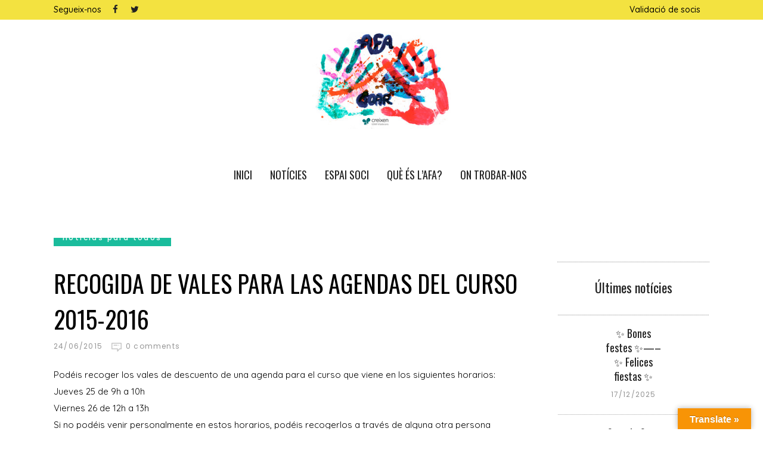

--- FILE ---
content_type: image/svg+xml
request_url: https://goarviladecans.creixen.coop/wp-content/uploads/2020/05/logo-escola-goar.svg
body_size: 9601
content:
<?xml version="1.0" encoding="UTF-8"?>
<svg width="321px" height="106px" viewBox="0 0 321 106" version="1.1" xmlns="http://www.w3.org/2000/svg" xmlns:xlink="http://www.w3.org/1999/xlink">
    <!-- Generator: Sketch 61 (89581) - https://sketch.com -->
    <title>Logo / Escola Goar</title>
    <desc>Created with Sketch.</desc>
    <defs>
        <path d="M119.565377,85.5556424 C121.547806,85.5556424 123.404079,85.0510243 125.134199,84.0417881 L125.134199,84.0417881 L125.134199,75.2830596 L119.727576,75.2830596 L119.916808,76.6347152 L123.539245,76.6347152 L123.539245,83.2037616 C122.385832,83.8525563 121.088243,84.1769536 119.646477,84.1769536 C117.772181,84.1769536 116.312393,83.4921148 115.267113,82.1224371 C114.221832,80.7527594 113.699192,78.6892318 113.699192,75.9318543 C113.699192,74.0755806 113.98304,72.5391987 114.550735,71.3227086 C115.11843,70.1062185 115.857336,69.2186313 116.76745,68.659947 C117.677565,68.1012627 118.655263,67.8219205 119.700543,67.8219205 C120.529558,67.8219205 121.259453,67.939064 121.890225,68.173351 C122.520998,68.407638 123.169792,68.7770905 123.836609,69.2817086 L123.836609,69.2817086 L124.809801,68.2814834 C124.01683,67.6507108 123.228364,67.1866424 122.444404,66.8892781 C121.660444,66.5919139 120.736812,66.4432318 119.67351,66.4432318 C118.339876,66.4432318 117.087342,66.8036733 115.915907,67.5245563 C114.744472,68.2454393 113.798313,69.3222583 113.07743,70.7550132 C112.356547,72.1877682 111.996106,73.9133819 111.996106,75.9318543 C111.996106,78.022415 112.306987,79.7885784 112.928748,81.2303444 C113.55051,82.6721104 114.429086,83.7534349 115.564477,84.4743179 C116.699868,85.1952009 118.033501,85.5556424 119.565377,85.5556424 Z M136.244808,85.5556424 C137.776684,85.5556424 139.110318,85.1816843 140.245709,84.4337682 C141.381099,83.6858521 142.259675,82.5955166 142.881437,81.1627616 C143.503199,79.7300066 143.814079,78.013404 143.814079,76.0129536 C143.814079,73.9764592 143.498693,72.2373289 142.867921,70.7955629 C142.237148,69.3537969 141.354066,68.2679669 140.218675,67.5380728 C139.083285,66.8081788 137.758662,66.4432318 136.244808,66.4432318 C134.766998,66.4432318 133.455892,66.8216954 132.31149,67.5786225 C131.167088,68.3355497 130.279501,69.4348962 129.648728,70.8766623 C129.017956,72.3184283 128.70257,74.0395364 128.70257,76.0399868 C128.70257,78.0584592 129.017956,79.7795673 129.648728,81.2033113 C130.279501,82.6270552 131.162583,83.7083797 132.297974,84.4472848 C133.433364,85.1861898 134.748976,85.5556424 136.244808,85.5556424 Z M136.244808,84.1769536 C134.460623,84.1769536 133.041384,83.4921148 131.987093,82.1224371 C130.932801,80.7527594 130.405656,78.7252759 130.405656,76.0399868 C130.405656,73.3186534 130.928296,71.2686424 131.973576,69.8899536 C133.018857,68.5112649 134.4426,67.8219205 136.244808,67.8219205 C138.08306,67.8219205 139.52032,68.5022539 140.556589,69.8629205 C141.592859,71.2235872 142.110993,73.2735982 142.110993,76.0129536 C142.110993,78.734287 141.597364,80.775287 140.570106,82.1359536 C139.542848,83.4966203 138.101082,84.1769536 136.244808,84.1769536 Z M146.868821,85.2582781 L148.490808,80.2030861 L156.276344,80.2030861 L157.898331,85.2582781 L159.601417,85.2582781 L153.437868,66.740596 L151.410384,66.740596 L145.219801,85.2582781 L146.868821,85.2582781 Z M155.843815,78.8243974 L148.923338,78.8243974 L152.410609,68.0652185 L155.843815,78.8243974 Z M164.683642,85.2582781 L164.683642,76.9591126 L168.387179,76.9591126 L173.145007,85.2582781 L175.091391,85.2582781 L170.009166,76.6617483 C171.360821,76.3193289 172.388079,75.7516336 173.09094,74.9586623 C173.793801,74.1656909 174.145232,73.1023885 174.145232,71.768755 C174.145232,68.416649 171.946539,66.740596 167.549152,66.740596 L167.549152,66.740596 L163.061656,66.740596 L163.061656,85.2582781 L164.683642,85.2582781 Z M167.765417,75.6344901 L164.683642,75.6344901 L164.683642,68.0652185 L167.495086,68.0652185 C169.225205,68.0652185 170.47774,68.3670883 171.252689,68.9708278 C172.027638,69.5745673 172.415113,70.5072097 172.415113,71.768755 C172.415113,74.3459117 170.865214,75.6344901 167.765417,75.6344901 L167.765417,75.6344901 Z M191.851921,85.2582781 L197.880305,66.740596 L196.204252,66.740596 L190.959828,83.5822252 L185.742437,66.740596 L183.985285,66.740596 L190.040702,85.2582781 L191.851921,85.2582781 Z M201.935272,67.1731258 C202.295713,67.1731258 202.584066,67.0649934 202.800331,66.8487285 C203.016596,66.6324636 203.124728,66.3621325 203.124728,66.0377351 C203.124728,65.7133377 203.016596,65.4430066 202.800331,65.2267417 C202.584066,65.0104768 202.295713,64.9023444 201.935272,64.9023444 C201.592852,64.9023444 201.31351,65.0104768 201.097245,65.2267417 C200.88098,65.4430066 200.772848,65.7133377 200.772848,66.0377351 C200.772848,66.3621325 200.88098,66.6324636 201.097245,66.8487285 C201.31351,67.0649934 201.592852,67.1731258 201.935272,67.1731258 Z M202.746265,85.2582781 L202.746265,71.1199603 L201.178344,71.1199603 L201.178344,85.2582781 L202.746265,85.2582781 Z M210.829166,85.5556424 C211.405872,85.5556424 211.946534,85.4294879 212.451152,85.1771788 L212.451152,85.1771788 L212.018623,84.014755 C211.748291,84.1409095 211.423894,84.2039868 211.04543,84.2039868 C210.288503,84.2039868 209.91004,83.7444238 209.91004,82.825298 L209.91004,82.825298 L209.91004,65.1726755 L208.342119,65.3619073 L208.342119,82.8793642 C208.342119,83.7624459 208.56289,84.4292627 209.00443,84.8798146 C209.445971,85.3303664 210.054216,85.5556424 210.829166,85.5556424 Z M225.778477,85.5556424 L226.129907,84.4472848 C225.7154,84.2850861 225.41353,84.0417881 225.224298,83.7173907 C225.035066,83.3929934 224.94045,82.8613422 224.94045,82.1224371 L224.94045,82.1224371 L224.94045,75.3100927 C224.94045,72.3184283 223.399563,70.822596 220.317788,70.822596 C218.930088,70.822596 217.443267,71.1379823 215.857325,71.768755 L215.857325,71.768755 L216.262821,72.9582119 C217.740631,72.4175497 219.020199,72.1472185 220.101523,72.1472185 C221.272958,72.1472185 222.110985,72.4040331 222.615603,72.9176623 C223.120221,73.4312914 223.37253,74.2558013 223.37253,75.3911921 L223.37253,75.3911921 L223.37253,76.7698808 L220.669219,76.7698808 C218.830967,76.7698808 217.393706,77.1663664 216.357437,77.9593377 C215.321168,78.7523091 214.803033,79.8786887 214.803033,81.3384768 C214.803033,82.6180442 215.195013,83.6407969 215.978974,84.4067351 C216.762934,85.1726733 217.830742,85.5556424 219.182397,85.5556424 C221.092737,85.5556424 222.561536,84.7716821 223.588795,83.2037616 C223.696927,83.9066225 223.926709,84.4382737 224.278139,84.7987152 C224.62957,85.1591567 225.129682,85.4114658 225.778477,85.5556424 L225.778477,85.5556424 Z M219.452728,84.2850861 C218.515581,84.2850861 217.785687,84.023766 217.263046,83.5011258 C216.740406,82.9784857 216.479086,82.2305695 216.479086,81.2573775 C216.479086,80.1400088 216.85755,79.3019823 217.614477,78.743298 C218.371404,78.1846137 219.470751,77.9052715 220.912517,77.9052715 L220.912517,77.9052715 L223.37253,77.9052715 L223.37253,81.7439735 C222.489448,83.4380486 221.182848,84.2850861 219.452728,84.2850861 Z M234.942702,85.5556424 C235.915894,85.5556424 236.758426,85.334872 237.470298,84.8933311 C238.18217,84.4517903 238.754371,83.8525563 239.186901,83.0956291 L239.186901,83.0956291 L239.376132,85.2582781 L240.727788,85.2582781 L240.727788,65.3619073 L239.159868,65.1726755 L239.159868,72.741947 C238.114587,71.4623797 236.789965,70.822596 235.186,70.822596 C234.050609,70.822596 233.063901,71.1379823 232.225874,71.768755 C231.387848,72.3995276 230.748064,73.2735982 230.306523,74.3909669 C229.864982,75.5083355 229.644212,76.7969139 229.644212,78.256702 C229.644212,80.5094614 230.117291,82.2891413 231.06345,83.5957417 C232.009609,84.9023422 233.302693,85.5556424 234.942702,85.5556424 Z M235.186,84.258053 C233.978521,84.258053 233.032362,83.7399183 232.347523,82.703649 C231.662684,81.6673797 231.320265,80.176053 231.320265,78.2296689 C231.302243,76.2832848 231.66719,74.7784415 232.415106,73.7151391 C233.163022,72.6518366 234.176764,72.1201854 235.456331,72.1201854 C236.916119,72.1201854 238.150631,72.8320574 239.159868,74.2558013 L239.159868,74.2558013 L239.159868,81.6358411 C238.655249,82.5009007 238.09206,83.1542009 237.470298,83.5957417 C236.848536,84.0372826 236.087104,84.258053 235.186,84.258053 Z M251.324768,85.5556424 C252.225872,85.5556424 253.045876,85.4114658 253.784781,85.1231126 C254.523687,84.8347594 255.24457,84.4022296 255.94743,83.8255232 L255.94743,83.8255232 L255.217536,82.825298 C254.55072,83.311894 253.933464,83.66783 253.365768,83.893106 C252.798073,84.1183819 252.144773,84.2310199 251.405868,84.2310199 C250.1263,84.2310199 249.094536,83.7849735 248.310576,82.8928808 C247.526616,82.0007881 247.089581,80.6356159 246.99947,78.7973642 L246.99947,78.7973642 L256.434026,78.7973642 C256.470071,78.4369227 256.488093,78.0584592 256.488093,77.6619735 C256.488093,75.5353687 256.019519,73.8638212 255.082371,72.6473311 C254.145223,71.4308411 252.775545,70.822596 250.973338,70.822596 C249.837947,70.822596 248.842227,71.1334768 247.986179,71.7552384 C247.13013,72.377 246.472325,73.2510706 246.012762,74.3774503 C245.553199,75.50383 245.323417,76.814936 245.323417,78.3107682 C245.323417,80.5815497 245.855068,82.3567241 246.918371,83.6362914 C247.981673,84.9158587 249.450472,85.5556424 251.324768,85.5556424 Z M254.947205,77.5808742 L246.972437,77.5808742 C247.062547,75.7426225 247.47255,74.3729448 248.202444,73.4718411 C248.932338,72.5707373 249.873991,72.1201854 251.027404,72.1201854 C252.324993,72.1201854 253.302691,72.5662318 253.960497,73.4583245 C254.618302,74.3504172 254.947205,75.5894349 254.947205,77.1753775 L254.947205,77.1753775 L254.947205,77.5808742 Z M265.868583,85.5556424 C267.382437,85.5556424 268.734093,85.0510243 269.92355,84.0417881 L269.92355,84.0417881 L269.166623,82.9874967 C268.643982,83.3839823 268.125848,83.6813466 267.612219,83.8795894 C267.098589,84.0778322 266.526389,84.1769536 265.895616,84.1769536 C264.561982,84.1769536 263.503185,83.6813466 262.719225,82.6901325 C261.935265,81.6989183 261.543285,80.2211082 261.543285,78.256702 C261.543285,76.2742737 261.93977,74.7649249 262.732742,73.7286556 C263.525713,72.6923863 264.589015,72.1742517 265.922649,72.1742517 C266.553422,72.1742517 267.116611,72.264362 267.612219,72.4445828 C268.107826,72.6248035 268.589916,72.9041457 269.05849,73.2826093 L269.05849,73.2826093 L269.84245,72.255351 C269.247722,71.7507329 268.634971,71.3857859 268.004199,71.1605099 C267.373426,70.935234 266.652543,70.822596 265.84155,70.822596 C264.652093,70.822596 263.606812,71.1289713 262.705709,71.7417219 C261.804605,72.3544724 261.106249,73.2240375 260.610642,74.3504172 C260.115035,75.4767969 259.867232,76.7879029 259.867232,78.2837351 C259.867232,79.7975894 260.115035,81.0996843 260.610642,82.1900199 C261.106249,83.2803554 261.804605,84.1138764 262.705709,84.6905828 C263.606812,85.2672892 264.661104,85.5556424 265.868583,85.5556424 Z M283.30494,85.5556424 L283.656371,84.4472848 C283.241863,84.2850861 282.939993,84.0417881 282.750762,83.7173907 C282.56153,83.3929934 282.466914,82.8613422 282.466914,82.1224371 L282.466914,82.1224371 L282.466914,75.3100927 C282.466914,72.3184283 280.926026,70.822596 277.844252,70.822596 C276.456552,70.822596 274.969731,71.1379823 273.383788,71.768755 L273.383788,71.768755 L273.789285,72.9582119 C275.267095,72.4175497 276.546662,72.1472185 277.627987,72.1472185 C278.799422,72.1472185 279.637448,72.4040331 280.142066,72.9176623 C280.646684,73.4312914 280.898993,74.2558013 280.898993,75.3911921 L280.898993,75.3911921 L280.898993,76.7698808 L278.195682,76.7698808 C276.35743,76.7698808 274.92017,77.1663664 273.883901,77.9593377 C272.847631,78.7523091 272.329497,79.8786887 272.329497,81.3384768 C272.329497,82.6180442 272.721477,83.6407969 273.505437,84.4067351 C274.289397,85.1726733 275.357205,85.5556424 276.708861,85.5556424 C278.619201,85.5556424 280.088,84.7716821 281.115258,83.2037616 C281.223391,83.9066225 281.453172,84.4382737 281.804603,84.7987152 C282.156033,85.1591567 282.656146,85.4114658 283.30494,85.5556424 L283.30494,85.5556424 Z M276.979192,84.2850861 C276.042044,84.2850861 275.31215,84.023766 274.78951,83.5011258 C274.26687,82.9784857 274.00555,82.2305695 274.00555,81.2573775 C274.00555,80.1400088 274.384013,79.3019823 275.14094,78.743298 C275.897868,78.1846137 276.997214,77.9052715 278.43898,77.9052715 L278.43898,77.9052715 L280.898993,77.9052715 L280.898993,81.7439735 C280.015912,83.4380486 278.709311,84.2850861 276.979192,84.2850861 Z M289.738821,85.2582781 L289.738821,75.0127285 C290.369594,74.0575585 291.031905,73.33217 291.725755,72.8365629 C292.419605,72.3409558 293.217082,72.0931523 294.118185,72.0931523 C295.001267,72.0931523 295.668084,72.3544724 296.118636,72.8771126 C296.569188,73.3997528 296.794464,74.2287682 296.794464,75.3641589 L296.794464,75.3641589 L296.794464,85.2582781 L298.362384,85.2582781 L298.362384,75.147894 C298.362384,73.7782163 298.02447,72.7149139 297.348642,71.9579868 C296.672815,71.2010596 295.695117,70.822596 294.41555,70.822596 C292.523232,70.822596 290.937289,71.7236998 289.657722,73.5259073 L289.657722,73.5259073 L289.522556,71.1199603 L288.170901,71.1199603 L288.170901,85.2582781 L289.738821,85.2582781 Z M307.202212,85.5556424 C308.662,85.5556424 309.87849,85.1861898 310.851682,84.4472848 C311.824874,83.7083797 312.31147,82.7081545 312.31147,81.4466093 C312.31147,80.2751744 311.955534,79.3740706 311.243662,78.743298 C310.53179,78.1125254 309.373872,77.5898852 307.769907,77.1753775 C306.472318,76.8329581 305.57572,76.4725166 305.080113,76.094053 C304.584506,75.7155894 304.336702,75.1839382 304.336702,74.4990993 C304.336702,73.7782163 304.625055,73.2015099 305.201762,72.7689801 C305.778468,72.3364503 306.535395,72.1201854 307.472543,72.1201854 C308.157382,72.1201854 308.788155,72.2238124 309.364861,72.4310662 C309.941567,72.6383201 310.554318,72.967223 311.203113,73.4177748 L311.203113,73.4177748 L311.933007,72.3905166 C311.248168,71.8678764 310.545307,71.4758962 309.824424,71.2145762 C309.103541,70.9532561 308.301558,70.822596 307.418477,70.822596 C306.535395,70.822596 305.737918,70.9802892 305.026046,71.2956755 C304.314174,71.6110618 303.750985,72.0526026 303.336477,72.620298 C302.921969,73.1879934 302.714715,73.8232715 302.714715,74.5261325 C302.714715,75.5173466 303.043618,76.3103179 303.701424,76.9050464 C304.35923,77.4997748 305.436049,77.9953819 306.931881,78.3918675 C307.941117,78.6621987 308.707055,78.9280243 309.229695,79.1893444 C309.752336,79.4506645 310.121788,79.7615453 310.338053,80.1219868 C310.554318,80.4824283 310.66245,80.9510022 310.66245,81.5277086 C310.66245,82.3747461 310.342558,83.0370574 309.702775,83.5146424 C309.062991,83.9922274 308.220459,84.2310199 307.175179,84.2310199 C306.346163,84.2310199 305.602753,84.1093709 304.944947,83.8660728 C304.287141,83.6227748 303.642852,83.2488168 303.012079,82.7441987 L303.012079,82.7441987 L302.14702,83.7444238 C302.813837,84.3211302 303.552742,84.7671766 304.363735,85.0825629 C305.174728,85.3979492 306.120887,85.5556424 307.202212,85.5556424 Z" id="path-1"></path>
    </defs>
    <g id="Logo-/-Escola-Goar" stroke="none" stroke-width="1" fill="none" fill-rule="evenodd">
        <g id="Logo-GOAR-Viladecans" transform="translate(4.000000, 9.000000)">
            <path d="M112.33402,31.8258755 L112.33402,31.6969483 C112.33402,22.3580477 119.626722,14.4269483 129.285861,14.4269483 C134.78606,14.4269483 138.497914,16.5376106 141.438285,19.2222066 C141.825066,19.5445245 142.205609,20.1829219 142.205609,20.9502464 C142.205609,22.2935841 141.120126,23.3166834 139.841252,23.3166834 C139.200775,23.3166834 138.624762,23.0609086 138.242139,22.7427497 C135.873623,20.5676238 133.186947,18.7772 129.221397,18.7772 C122.504709,18.7772 117.387132,24.4707894 117.387132,31.5701007 L117.387132,31.6969483 C117.387132,38.8628026 122.633636,44.5543126 129.541636,44.5543126 C133.315874,44.5543126 136.320709,42.8283523 138.753689,40.5263788 C139.071848,40.2040609 139.521013,39.885902 140.159411,39.885902 C141.375901,39.885902 142.399,40.9713854 142.399,42.1254914 C142.399,42.6994252 142.143225,43.2754384 141.758523,43.6601404 C138.624762,46.793902 134.850523,48.9690278 129.285861,48.9690278 C119.626722,48.9690278 112.33402,41.1023921 112.33402,31.8258755" id="Fill-1" fill="#373736"></path>
            <path d="M147.512417,17.3061828 C147.512417,15.962845 148.597901,14.8108185 149.943318,14.8108185 C151.351119,14.8108185 152.436603,15.896302 152.436603,17.3061828 L152.436603,23.5092424 C154.869583,18.0090437 159.666921,14.6818914 163.825861,14.6818914 C165.296046,14.6818914 166.254682,15.7715338 166.254682,17.1772556 C166.254682,18.5205934 165.36051,19.4792291 164.081636,19.6726199 C157.685185,20.4399444 152.436603,25.2372821 152.436603,34.767494 L152.436603,46.0278252 C152.436603,47.3690834 151.413503,48.5231894 150.007781,48.5231894 C148.597901,48.5231894 147.512417,47.433547 147.512417,46.0278252 L147.512417,17.3061828 Z" id="Fill-3" fill="#373736"></path>
            <path d="M192.860672,29.8439325 C192.349122,23.8280252 188.897201,18.5856808 182.30736,18.5856808 C176.549307,18.5856808 172.199056,23.3830185 171.560658,29.8439325 L192.860672,29.8439325 Z M183.074685,48.9688199 C173.991559,48.9688199 166.56993,41.9963563 166.56993,31.761204 L166.56993,31.6343563 C166.56993,22.1020649 173.288698,14.4267404 182.434208,14.4267404 C192.222274,14.4267404 197.786936,22.4243828 197.786936,31.1872702 C197.786936,32.5285285 196.699374,33.4892437 195.484963,33.4892437 L171.560658,33.4892437 C172.265599,40.6530185 177.316632,44.6851113 183.201532,44.6851113 C187.296009,44.6851113 190.302923,43.0839192 192.733824,40.8464093 C193.116446,40.5261709 193.565612,40.270396 194.139546,40.270396 C195.356036,40.270396 196.316751,41.2290318 196.316751,42.3810583 C196.316751,42.9570715 196.060976,43.5310053 195.549426,43.9801709 C192.413585,46.9870848 188.703811,48.9688199 183.074685,48.9688199 L183.074685,48.9688199 Z" id="Fill-5" fill="#373736"></path>
            <path d="M203.538335,17.3061828 C203.538335,15.962845 204.625898,14.8108185 205.971315,14.8108185 C207.377037,14.8108185 208.4646,15.896302 208.4646,17.3061828 L208.4646,46.0278252 C208.4646,47.433547 207.441501,48.5231894 206.033699,48.5231894 C204.625898,48.5231894 203.538335,47.433547 203.538335,46.0278252 L203.538335,17.3061828 Z M203.091249,4.76905695 C203.091249,3.1678649 204.370123,2.14476556 205.971315,2.14476556 C207.632812,2.14476556 208.911686,3.1678649 208.911686,4.76905695 L208.911686,5.59876556 C208.911686,7.13341457 207.632812,8.22097748 205.971315,8.22097748 C204.370123,8.22097748 203.091249,7.13341457 203.091249,5.59876556 L203.091249,4.76905695 Z" id="Fill-7" fill="#373736"></path>
            <path d="M215.49924,44.6844874 L226.310405,31.3800371 L216.139717,18.9052954 C215.628167,18.3292821 215.370313,17.7532689 215.370313,17.1127921 C215.370313,15.7049907 216.395491,14.8108185 217.674366,14.8108185 C218.635081,14.8108185 219.271399,15.2599841 219.849491,15.9607656 L229.381783,28.0528848 L238.849611,16.0273086 C239.423544,15.3223682 240.064021,14.8108185 240.958193,14.8108185 C242.237068,14.8108185 243.197783,15.7715338 243.197783,17.0504079 C243.197783,17.6888053 242.942008,18.200355 242.557306,18.6474411 L232.25977,31.2490305 L243.006472,44.4287126 C243.453558,45.0026464 243.709332,45.5786596 243.709332,46.2191364 C243.709332,47.5624742 242.686233,48.5231894 241.407359,48.5231894 C240.446644,48.5231894 239.806167,48.0740238 239.230154,47.3690834 L229.188392,34.6406464 L219.209015,47.3066993 C218.635081,48.0116397 217.992525,48.5231894 217.100432,48.5231894 C215.819478,48.5231894 214.858763,47.5000901 214.858763,46.2836 C214.858763,45.6431232 215.052154,45.1315735 215.49924,44.6844874" id="Fill-9" fill="#373736"></path>
            <path d="M271.978066,29.8439325 C271.466517,23.8280252 268.010437,18.5856808 261.422675,18.5856808 C255.664623,18.5856808 251.314371,23.3830185 250.675974,29.8439325 L271.978066,29.8439325 Z M262.19,48.9688199 C253.106874,48.9688199 245.685245,41.9963563 245.685245,31.761204 L245.685245,31.6343563 C245.685245,22.1020649 252.401934,14.4267404 261.549523,14.4267404 C271.33551,14.4267404 276.902252,22.4243828 276.902252,31.1872702 C276.902252,32.5285285 275.816768,33.4892437 274.600278,33.4892437 L250.675974,33.4892437 C251.378834,40.6530185 256.431947,44.6851113 262.316848,44.6851113 C266.411325,44.6851113 269.420318,43.0839192 271.849139,40.8464093 C272.233841,40.5261709 272.680927,40.270396 273.25694,40.270396 C274.471351,40.270396 275.429987,41.2290318 275.429987,42.3810583 C275.429987,42.9570715 275.174212,43.5310053 274.662662,43.9801709 C271.528901,46.9870848 267.819126,48.9688199 262.19,48.9688199 L262.19,48.9688199 Z" id="Fill-11" fill="#373736"></path>
            <path d="M282.206772,17.3061828 C282.206772,15.962845 283.292256,14.8108185 284.637673,14.8108185 C286.045474,14.8108185 287.130958,15.896302 287.130958,17.3061828 L287.130958,20.8891099 C289.308163,17.3061828 292.760083,14.4261166 298.453673,14.4261166 C306.451315,14.4261166 311.119726,19.7994675 311.119726,27.6661033 L311.119726,46.0278252 C311.119726,47.433547 310.034242,48.5231894 308.688825,48.5231894 C307.283103,48.5231894 306.19554,47.433547 306.19554,46.0278252 L306.19554,28.8825934 C306.19554,22.7419179 302.870468,18.9052954 297.047951,18.9052954 C291.354362,18.9052954 287.130958,23.0621563 287.130958,29.2672954 L287.130958,46.0278252 C287.130958,47.433547 286.107858,48.5231894 284.702136,48.5231894 C283.292256,48.5231894 282.206772,47.433547 282.206772,46.0278252 L282.206772,17.3061828 Z" id="Fill-13" fill="#373736"></path>
            <path d="M46.177755,52.9557881 C48.6440066,48.6887152 55.4313974,42.7455894 55.005106,45.2679868 C52.6199536,46.1413642 49.5444172,49.6993377 47.5106954,53.7335099 L46.177755,52.9557881 Z" id="Fill-31" fill="#2F7174"></path>
            <path d="M47.2226887,53.9364662 C48.4682914,54.5540689 50.1443444,55.2361351 52.1468742,55.103049 L52.0844901,55.7705589 C48.6367285,55.6665854 45.8252848,54.8743073 47.2226887,53.9364662" id="Fill-33" fill="#2F7174"></path>
            <path d="M41.5214053,46.0024556 C41.334253,45.9671046 41.4465444,46.7656212 41.4465444,46.7656212 C47.0839881,52.1327338 51.2117364,62.4531444 48.728849,82.3162437 C48.4127695,84.8490384 55.4746503,84.1960848 55.0961868,81.6757669 C51.625551,58.4917536 46.9696172,46.990204 41.5214053,46.0024556" id="Fill-35" fill="#2F7174"></path>
            <path d="M47.5100715,53.7324702 L46.2311974,52.9880199 C43.0537669,56.0032517 40.5979126,60.0519801 42.6129192,59.569543 C43.1660583,57.6772252 44.929449,55.6310265 47.5100715,53.7324702" id="Fill-37" fill="#2F7174"></path>
            <path d="M24.2946583,80.9026199 C29.3789629,84.9866993 36.7797974,84.2172954 40.8306053,79.1808185 C44.3989762,74.7411497 48.7180358,63.5598384 45.6300225,58.9558914 C44.584049,57.3962887 43.9810026,57.4441166 42.9391881,57.6645404 C42.8123404,57.689494 42.5773603,56.3191232 40.5665126,56.0695868 C35.1432543,55.4041563 25.9457576,59.997706 22.4210556,64.3853881 C18.3723272,69.4218649 19.2124331,76.8143815 24.2946583,80.9026199" id="Fill-39" fill="#2F7174"></path>
            <path d="M71.0704689,64.3735351 C73.0917139,60.1938 71.3719921,55.1843563 67.2296874,53.183906 C63.5781377,51.4225947 55.1271709,50.2206609 52.4321775,53.0986477 C51.5213695,54.0759987 51.6502967,54.4877338 51.9684556,55.1739589 C52.0079656,55.2571377 51.0950781,55.6376808 51.2427205,57.0745947 C51.6523762,60.9424093 56.3145483,66.5819325 59.9224291,68.322449 C64.0605748,70.3208199 69.0554623,68.5553497 71.0704689,64.3735351" id="Fill-41" fill="#2F7174"></path>
            <path d="M2.93849934,24.7843735 C-2.06678543,33.3829828 0.782088742,44.3709033 9.29543974,49.3283603 C16.8064861,53.6994066 34.6566583,57.6628768 40.8971483,51.9547311 C43.0098901,50.0270623 44.1806318,46.7539762 44.093294,43.6659629 C43.8624728,35.3356053 34.8396517,22.5115126 27.420102,18.192453 C18.9046715,13.234996 7.94170464,16.1857642 2.93849934,24.7843735" id="Fill-43" fill="#2F7174"></path>
            <path d="M89.1857735,8.33430861 C80.851257,-0.0771483444 67.3388596,-0.201916556 59.0105815,8.05358013 C51.6638132,15.3338053 41.5887801,34.6271298 46.2176808,43.5605338 C47.7856013,46.5861629 51.1855351,48.9401232 54.7643033,49.7989444 C64.4047272,52.1071563 81.9346609,45.7023881 89.1920119,38.5095007 C97.524449,30.254004 97.5202901,16.7436861 89.1857735,8.33430861" id="Fill-45" fill="#2F7174"></path>
            <g id="GOARViladecans" fill-rule="nonzero">
                <use fill="#FFFFFF" xlink:href="#path-1"></use>
                <use fill="#373736" xlink:href="#path-1"></use>
            </g>
        </g>
    </g>
</svg>